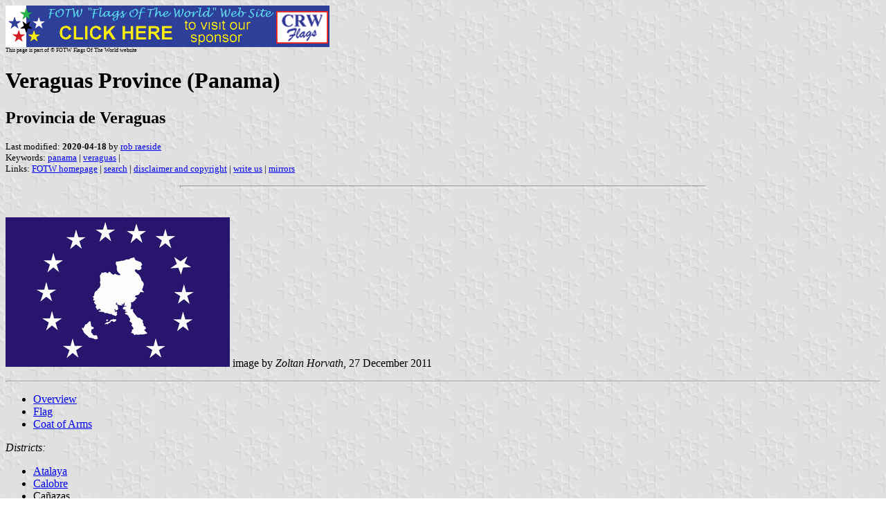

--- FILE ---
content_type: text/html
request_url: https://crwflags.com/FOTW/FLAGS/pa-ver.html
body_size: 5422
content:
<HTML>
<HEAD>
<TITLE>Veraguas Province (Panama)</TITLE>
<SUBTITLE Provincia de Veraguas>
<EDITOR rra>
<ABSTRACT >
<KEYWORDS panama,veraguas,>
</HEAD>
<BODY background="../images/fotwbckg.gif">
<A HREF="host.html"><IMG SRC="../images/linea2.gif" BORDER=0 VALIGN=CENTER></A><BR>
<FONT SIZE=-2><SUP>This page is part of &copy; FOTW Flags Of The World website</SUP></FONT>
<H1>Veraguas Province (Panama)</H1>
<H2>Provincia de Veraguas</H2>
<P><FONT SIZE=-1>Last modified: <B>2020-04-18</B> by <A HREF="mailme.html">rob raeside</A>
<BR>
Keywords: <A HREF="keywordp.html#panama">panama</A> | <A HREF="keywordv.html#veraguas">veraguas</A> | <BR>
Links: <A HREF="index.html">FOTW homepage</A> |
<A HREF="search.html">search</A> | 
<A HREF="disclaim.html">disclaimer and copyright</A> | 
<A HREF="mailme.html">write us</A> | 
<A HREF="mirror.html">mirrors</A>
</FONT><br><HR SIZE=4 ALIGN=CENTER WIDTH=60%><br>
<!--CUT ABOVE-->






<p><a href="../images/p/pa-ve.gif"><img
src="../images/p/pa-ve.gif" border="0"></a>
image by <i>Zoltan Horvath</i>, 27 December 2011</p>

<hr>

<ul>
    <li><a href="#over">Overview</a></li>
	<li><a href="#flag">Flag</a></li>
	<li><a href="#coa">Coat of Arms</a></li>
</ul>

<p><i>Districts:</i></p>
<ul>
	<li><a href="pa-ve-01.html">Atalaya</a></li>
	<li><a href="pa-ve-02.html">Calobre</a></li>
	<li>Ca&ntilde;azas</li>
	<li><a href="pa-ve-04.html">La Mesa</a></li>
	<li><a href="pa-ve-05.html">Las Palmas</a></li>
	<li><a href="pa-ve-12.html">Mariato</a></li>
	<li><a href="pa-ve-06.html">Montijo</a></li>
	<li><a href="pa-ve-07.html">R&iacute;o de Jes&uacute;s</a></li>
	<li><a href="pa-ve-08.html">San Francisco</a></li>
	<li><a href="pa-ve-09.html">Santa F&eacute;</a></li>
	<li><a href="pa-ve-10.html">Santiago</a></li>
	<li><a href="pa-ve-11.html">Son&aacute;</a></li>
</ul>
<p><i>Municipalities:</i></p>
<ul>
	<li><a href="pa-ve-01.html">Atalaya</a></li>
</ul>

<p><i>See also: </i></p>

<ul>
    <li><a href="pa.html">Panama</a> </li>
    <li><a href="pa-.html">Panama - Provinces</a> </li>
</ul>

<hr>

<h2><a name="over">Overview</a></h2>

<p>The Province of Veraguas (226,642 inhabitants in 2010; 112,393 ha), the only 
province in the country spreading coast to coast (Atlantic - Pacific), is 
composed of 12 districts: Atalaya, Calobre, Ca�azas, La Mesa, Las Palmas, 
Mariato, Montijo, R�o de Jes�s, San Francisco, Santa Fe, Santiago, and Son�. The 
provincial capital is Santiago de Veraguas.<br><br>The province�s official date 
of foundation is 9 June 1508. The original Duchy of Veraguas, part of the Vice 
Kingdom of New Spain, was transformed in 1560 in the Governorate of Veraguas, 
with Francisco V�zquez as its first governor. It was subsequently transferred to 
the Vice Kingdom of Peru.<br>The first settlements - Santa Cruz (subsequently 
renamed to Villa de Los Santos), Santa Elena (Santo Domingo de Parita), and 
Santiago de Ol� (close to Nat�) - were established between 1550 and 1570 with 
the support of the Dominican Friar Pedro de Santa Mar�a.<br><br>During the wars 
of independence, Veraguas first remained loyal to the Spanish crown, serving 
with Panam� as a base for the war fought against the patriots in Quito and the 
Atlantic coast of New Granada, and to rescue Santa Marta. Conquered in 1815 by 
Jos� de F�brega, the province proclaimed its independence in 1821 and joined the 
Republic of Colombia organized by Sim�n Bol�var.<br>
<a href="http://www.mingob.gob.pa/gobernacion-la-provincia-veraguas/">
http://www.mingob.gob.pa/gobernacion-la-provincia-veraguas/</a> <br>Ministry of 
the Government<br>
<i>Ivan Sache</i>, 3 June 2019</p>

<hr>
<h2><a name="flag">Flag </a></h2>
<p>The flag of Veraguas is prescribed by Resolution No. 12, adopted on 18 March 
2019 by the Provincial Council and published on 13 May 2019 in the Panam� 
official gazette, No. 28772-A.<br>1. The flag of the Province of Veraguas, which 
had not yet been recognized as the Province�s official flag, is approved.<br>2. 
The late Manuel Salvador �lvarez is recognized as the designer of the flag of 
Veraguas, which was created on 24 February 1993.<br><br>The flag is described in 
the Resolution�s Preamble:<br>The flag designed by the late Manuel Salvador 
�lvarez is an emblem of deep simplicity, characterized by blue rectangle, which 
represents the northern and southern coasts and is charged in the center by a 
map of the Province of Veraguas and the 12 stars forming a horseshoe, starting 
with Coiba-Montijo Island to Punta Cerro Hoya-Mariato, which symbolize the 
province�s districts: Atalaya, Calobre, Ca�azas, La Mesa, Las Palmas, Mariato, 
Montijo, R�o de Jes�s, Son�, San Francisco, Santa Fe, and Santiago.<br>
<a href="https://www.gacetaoficial.gob.pa/pdfTemp/28772_A/72775.pdf">
https://www.gacetaoficial.gob.pa/pdfTemp/28772_A/72775.pdf</a> <br><br>Photos<br>
<a href="https://deskgram.net/p/1302263206442247597_1554347431">
https://deskgram.net/p/1302263206442247597_1554347431</a> <br>
<a href="http://www.telemetro.com/cunadeacordeones/notas/Ganador-Acordeones-Abel-Pardo-Veraguas_0_1079892370.html">
http://www.telemetro.com/cunadeacordeones/notas/Ganador-Acordeones-Abel-Pardo-Veraguas_0_1079892370.html</a>
<br><em>Ivan Sache</em>, 3 June 2019</p>

<hr>

<h2><a name="coa">Coat of Arms</a></h2>
<p><a href="../images/p/pa)ve.gif"><img
src="../images/p/pa)ve.gif" border="0"></a>image by <i>Fred Drews</i>, 07 August 2015</p>
</body>
</html>



